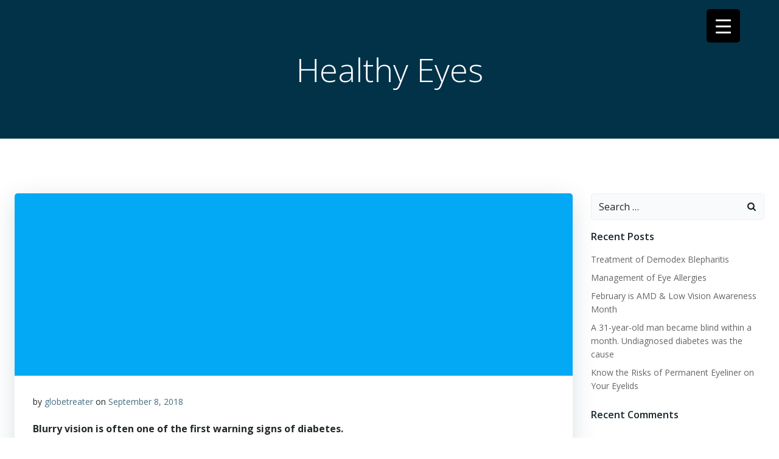

--- FILE ---
content_type: text/plain
request_url: https://www.google-analytics.com/j/collect?v=1&_v=j102&a=509019815&t=pageview&_s=1&dl=https%3A%2F%2Fintermountaineyeassociates.com%2Fblurry-vision-often-an-early-warning-sign-of-diabetes%2F&ul=en-us%40posix&dt=Blurry%20Vision%2C%20Often%20An%20Early%20Warning%20Sign%20Of%20Diabetes%20%E2%80%93%20Intermountain%20Eye%20Associates%2C%20P.C.%20%7C%20Scranton%20%7C%20Bethlehem%20%7C%20Poconos%20%7C%20Lehigh%20Valley%20%7C%20Ophthalmology%2C%20Eye%20Emergencies%2C%20Eye%20Surgery%2C%20Uveitis%2C%20Corneal%20Disease%2C%20Dry%20Eye%2C%20LASIK%2C%20Diabetic%20Eye%20Care%2C%20Retinal%20Disorders%2C%20Glaucoma%2C%20Cataracts&sr=1280x720&vp=1280x720&_u=IEBAAEABAAAAACAAI~&jid=79459866&gjid=1142159037&cid=1393479986.1768956430&tid=UA-60721294-1&_gid=506659286.1768956430&_r=1&_slc=1&z=528673477
body_size: -456
content:
2,cG-QRSC6JYYBF